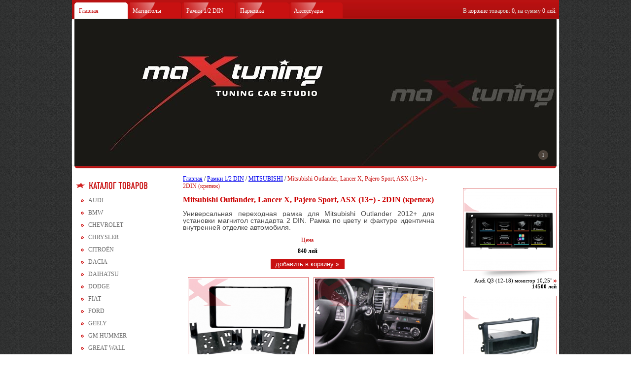

--- FILE ---
content_type: text/html
request_url: https://maxtuning.md/Product.php?CarID=1&CategoryID=76&ProductID=6798
body_size: 15837
content:
<!DOCTYPE HTML PUBLIC "-//W3C//DTD HTML 4.01 Transitional//EN" "http://www.w3.org/TR/html4/loose.dtd">
<html> 
	<head> 
		<title>Maxtuning - Тюнинг автомобилей</title>
		<meta http-equiv="Content-Type" content="text/html; charset=utf-8" />
		<link href="css/main.css" rel="stylesheet" type="text/css">
        <link href="/css/jcarousel.basic.css" rel="stylesheet" type="text/css">
		<script src="js/engine.js"></script>
		<link rel="icon" href="img/x.jpg" type="image/jpeg"> 
		<script type="text/javascript" src="/Addons/ImagePopup/highslide-with-gallery.min.js"></script> 
<link rel="stylesheet" type="text/css" href="/Addons/ImagePopup/highslide.css" /> 
<script type="text/javascript"> 
	hs.graphicsDir = '/Addons/ImagePopup/graphics/';
	hs.align = 'center';
	hs.transitions = ['expand', 'crossfade'];
	hs.wrapperClassName = 'dark borderless floating-caption';
	hs.fadeInOut = true;
	hs.dimmingOpacity = .75;
 
	if (hs.addSlideshow) hs.addSlideshow({
		interval: 5000,
		repeat: false,
		useControls: true,
		fixedControls: 'fit',
		overlayOptions: {
			opacity: .6,
			position: 'bottom center',
			hideOnMouseOut: true
		}
	});
</script>         <script src="/js/jquery-2.1.1.min.js"></script>
        <script src="/js/jquery.jcarousel.min.js"></script>
        <script src="/js/jquery.jcarousel-autoscroll.min.js"></script>
        <script type="text/javascript">
            (function($) {
                $(function() {

                $('.jcarousel').jcarousel({
                    wrap: 'circular'
                }).jcarouselAutoscroll({
                    interval: 3000,
                    target: '+=1',
                    autostart: true
                });

                $('.jcarousel-pagination')
                    .on('jcarouselpagination:active', 'a', function() {
                        $(this).addClass('active');
                    })
                    .on('jcarouselpagination:inactive', 'a', function() {
                        $(this).removeClass('active');
                    })
                    .jcarouselPagination();

                });
            })(jQuery);
        </script>
	</head>
	
	<body>
		<div class="Page">
			<div class="Header">
				<div class="NavigationPanel">
					<div class="Element Cur">
						<div class="Left"></div>
						<div class="Middle"><a href="./">Главная</a></div>
						<div class="Right"></div>
					</div>
                                            <div class="Element">
                            <div class="Left"></div>
                            <div class="Middle"><a href="./Page.php?PageID=3">Магнитолы</a></div>
                            <div class="Right"></div>
                        </div>
                                            <div class="Element">
                            <div class="Left"></div>
                            <div class="Middle"><a href="./Page.php?PageID=4">Рамки 1/2 DIN</a></div>
                            <div class="Right"></div>
                        </div>
                                            <div class="Element">
                            <div class="Left"></div>
                            <div class="Middle"><a href="./Page.php?PageID=6">Парковка</a></div>
                            <div class="Right"></div>
                        </div>
                                            <div class="Element">
                            <div class="Left"></div>
                            <div class="Middle"><a href="./Page.php?PageID=7">Аксессуары</a></div>
                            <div class="Right"></div>
                        </div>
                    
					<!--<div class="Element">
						<div class="Left"></div>
						<div class="Middle"><a href="./Page.php?PageID=3">Multimedia</a></div>
						<div class="Right"></div>
					</div>
					<div class="Element">
						<div class="Left"></div>
						<div class="Middle"><a href="./Page.php?PageID=4">Рамки 1/2 DIN</a></div>
						<div class="Right"></div>
					</div>
					<div class="Element">
						<div class="Left"></div>
						<div class="Middle"><a href="./Page.php?PageID=6">Parking Systems</a></div>
						<div class="Right"></div>
					</div>
					<div class="Element">
						<div class="Left"></div>
						<div class="Middle"><a href="./Page.php?PageID=7">Dynamic Drive</a></div>
						<div class="Right"></div>
					</div>
										<div class="Element">
						<div class="Left"></div>
						<div class="Middle"><a href="./Page.php?PageID=1">О нас</a></div>
						<div class="Right"></div>
					</div>-->
					<div class="Basket"><a href="./Basket.php">В <span class="w">корзине</span> товаров: <span class="w bcount">0</span>,  на сумму <span class="w"><span class="bsum">0</span> лей</span>.</a></div>
				</div>
			</div>
            <div class="jcarousel-wrapper">
                <div class="jcarousel">
                    <ul>
                                                    <li><a href="http://maxtuning.md"><img src="/uploads/slides/46.jpg" width="978" height="298" alt="" border="0"></a></li>
                                                </ul>
                </div>

                <p class="jcarousel-pagination">

                </p>
            </div>
			<!--<a href="./"><div class="MainImage" onclick></div></a>-->
			<div class="ef1"></div>			<div class="MainContent">
				<div class="Left">
					<img src="img/label_catalog.png" />
					<ul>
						<li><a href="Products.php?CarID=1&CategoryID=74">AUDI</a></li><li><a href="Products.php?CarID=1&CategoryID=75">BMW</a></li><li><a href="Products.php?CarID=1&CategoryID=139">CHEVROLET</a></li><li><a href="Products.php?CarID=1&CategoryID=140">CHRYSLER</a></li><li><a href="Products.php?CarID=1&CategoryID=80">CITROЁN</a></li><li><a href="Products.php?CarID=1&CategoryID=358">DACIA</a></li><li><a href="Products.php?CarID=1&CategoryID=382">DAIHATSU</a></li><li><a href="Products.php?CarID=1&CategoryID=141">DODGE</a></li><li><a href="Products.php?CarID=1&CategoryID=142">FIAT</a></li><li><a href="Products.php?CarID=1&CategoryID=143">FORD</a></li><li><a href="Products.php?CarID=1&CategoryID=144">GEELY</a></li><li><a href="Products.php?CarID=1&CategoryID=145">GM HUMMER</a></li><li><a href="Products.php?CarID=1&CategoryID=290">GREAT WALL</a></li><li><a href="Products.php?CarID=1&CategoryID=146">HONDA</a></li><li><a href="Products.php?CarID=1&CategoryID=77">HYUNDAI</a></li><li><a href="Products.php?CarID=1&CategoryID=148">JAGUAR</a></li><li><a href="Products.php?CarID=1&CategoryID=291">JEEP</a></li><li><a href="Products.php?CarID=1&CategoryID=79">KIA</a></li><li><a href="Products.php?CarID=1&CategoryID=384">LANCIA</a></li><li><a href="Products.php?CarID=1&CategoryID=86">LAND ROVER</a></li><li><a href="Products.php?CarID=1&CategoryID=149">LEXUS</a></li><li><a href="Products.php?CarID=1&CategoryID=85">MAZDA</a></li><li><a href="Products.php?CarID=1&CategoryID=78">MERCEDES</a></li><li><a href="Products.php?CarID=1&CategoryID=385">MG</a></li><li><a href="Products.php?CarID=1&CategoryID=356">MINI</a></li><li><a href="Products.php?CarID=1&CategoryID=76">MITSUBISHI</a></li><li><a href="Products.php?CarID=1&CategoryID=151">NISSAN</a></li><li><a href="Products.php?CarID=1&CategoryID=152">OPEL</a></li><li><a href="Products.php?CarID=1&CategoryID=87">PEUGEOT</a></li><li><a href="Products.php?CarID=1&CategoryID=153">PONTIAC</a></li><li><a href="Products.php?CarID=1&CategoryID=154">PORSCHE</a></li><li><a href="Products.php?CarID=1&CategoryID=155">RENAULT</a></li><li><a href="Products.php?CarID=1&CategoryID=156">ROVER</a></li><li><a href="Products.php?CarID=1&CategoryID=157">SAAB</a></li><li><a href="Products.php?CarID=1&CategoryID=84">SEAT</a></li><li><a href="Products.php?CarID=1&CategoryID=82">SKODA</a></li><li><a href="Products.php?CarID=1&CategoryID=266">SMART</a></li><li><a href="Products.php?CarID=1&CategoryID=158">SSANGYONG</a></li><li><a href="Products.php?CarID=1&CategoryID=83">SUBARU</a></li><li><a href="Products.php?CarID=1&CategoryID=159">SUZUKI</a></li><li><a href="Products.php?CarID=1&CategoryID=160">TOYOTA</a></li><li><a href="Products.php?CarID=1&CategoryID=81">VOLKSWAGEN</a></li><li><a href="Products.php?CarID=1&CategoryID=162">УНИВЕРСАЛЬНАЯ</a></li>					</ul>
					<img src="img/label_contacts.png" />
					<div>
						<p>
	<strong>Компания MAXTUNING<br />
	</strong></p>
<p>
	<strong>Молдова, Кишинев </strong></p>
<p>
	<span style="font-size: 12px;"><b>GSM.:</b> (+373) <strong><span style="color: rgb(255, 0, 0);">610 88 7 99<br />
	</span></strong></span></p>
<p>
	<span style="font-size: 12px;"><span style="font-family: arial,helvetica,sans-serif;"><span lang="EN-US"><span style="font-size: 12px;"><span style="font-family: arial,helvetica,sans-serif;"><span lang="EN-US"><span style="font-size: 12px;"><b>E-mail</b>: </span><a href="mailto:office@maxtuning.md">office@maxtuning.md</a> </span></span></span></span></span></span></p>
					</div>
				</div>
				
				<div class="Right">
					﻿<div class="Related">
	<div class="Image" style="cursor:pointer" onclick="window.location.href='Product.php?ProductID=12631'"><div class="IMG" style="background-image:url(Thumbs/184x163/43492.png)"></div></div>
	<br clear="right"/>
	Audi Q3 (12-18) монитор 10,25" <img src="img/bullet.png" align="absmiddle"><br/>
	<b>14500 лей</b>
</div>
<div class="Related">
	<div class="Image" style="cursor:pointer" onclick="window.location.href='Product.php?ProductID=1133'"><div class="IMG" style="background-image:url(Thumbs/184x163/27767.png)"></div></div>
	<br clear="right"/>
	VW ALL MODELS - 2/1DIN <img src="img/bullet.png" align="absmiddle"><br/>
	<b>640 лей</b>
</div>
<div class="Related">
	<div class="Image" style="cursor:pointer" onclick="window.location.href='Product.php?ProductID=9592'"><div class="IMG" style="background-image:url(Thumbs/184x163/34217.png)"></div></div>
	<br clear="right"/>
	Honda Civic (2016+) - 2DIN (крепеж) <img src="img/bullet.png" align="absmiddle"><br/>
	<b>800 лей</b>
</div>
<div class="Related">
	<div class="Image" style="cursor:pointer" onclick="window.location.href='Product.php?ProductID=13016'"><div class="IMG" style="background-image:url(Thumbs/184x163/46693.png)"></div></div>
	<br clear="right"/>
	MB C / E / GLK (08-13) 10,2" <img src="img/bullet.png" align="absmiddle"><br/>
	<b>13500 лей</b>
</div>
<div class="Related">
	<div class="Image" style="cursor:pointer" onclick="window.location.href='Product.php?ProductID=8089'"><div class="IMG" style="background-image:url(Thumbs/184x163/29179.png)"></div></div>
	<br clear="right"/>
	Saab 9-3 (2005+) - 2DIN <img src="img/bullet.png" align="absmiddle"><br/>
	<b>1440 лей</b>
</div>
				</div>
				
				<div class="Main"> 
					<div class="SidePadding" style="position:relative;">
						<span><a href="./">Главная</a> /
						
						<a href="./Page.php?PageID=4">Рамки 1/2 DIN</a>						
						/ <a href="./Products.php?CarID=1&CategoryID=76">MITSUBISHI</a> / <span class="cur">Mitsubishi Outlander, Lancer X, Pajero Sport, ASX (13+) - 2DIN (крепеж)</span></span>					
						
						<h1>Mitsubishi Outlander, Lancer X, Pajero Sport, ASX (13+) - 2DIN (крепеж)</h1>
						<p style="text-align: justify;">
	<span style="font-size:14px;"><span style="color: rgb(71, 71, 71); font-family: Arial,Helvetica,sans-serif; font-style: normal; font-variant: normal; font-weight: normal; letter-spacing: normal; line-height: 14.4px; text-align: start; text-indent: 0px; text-transform: none; white-space: normal; word-spacing: 0px; display: inline ! important; float: none; background-color: rgb(255, 255, 255);">Универсальная переходная рамка для Mitsubishi Outlander 2012+ для установки магнитол стандарта 2 DIN. Рамка по цвету и фактуре идентична внутренней отделке автомобиля.</span></span></p>
						
						<table width="505" cellspacing="0" cellpadding="0" border="0" style="clear:none;">
							<tr class="red">
								<td width="33%" align="center">Цена</td>																							</tr>
							<tr height="30">
								<td align="center"><b>840 лей</b></td>																							</tr>
							<tr>
								<td align="center"><input class="AddToBasket3" type="button" value="добавить в корзину »" onclick="window.location.href='controls/basket.php?Action=AddOne&ID=6798&Price=840&Aster=*&RURL='+escape(window.location.href);"/></td>																							</tr>
						</table>
						
						<div class="ProductImages highslide-gallery">
															<a href="/Thumbs/original/23519.png" class="highslide" onclick="return hs.expand(this)">
										<div class="Image" style="cursor:pointer"><div class="IMG" style="background-image:url(Thumbs/239x174/23519.png)"></div></div>
									</a>
																	<a href="/Thumbs/original/23520.png" class="highslide" onclick="return hs.expand(this)">
										<div class="Image" style="cursor:pointer"><div class="IMG" style="background-image:url(Thumbs/239x174/23520.png)"></div></div>
									</a>
														</div>
					</div>
				</div>
			</div>
			<!--			<div style="text-align:center;padding:5px 0px;">
				<script src="http://promo.md/Ex/Default.aspx?RID=1418"></script>
			</div>-->

<div id="fb-root"></div>
<script>(function(d, s, id) {
        var js, fjs = d.getElementsByTagName(s)[0];
        if (d.getElementById(id)) return;
        js = d.createElement(s); js.id = id;
        js.src = "//connect.facebook.net/ru_RU/sdk.js#xfbml=1&appId=734474469909276&version=v2.0";
        fjs.parentNode.insertBefore(js, fjs);
    }(document, 'script', 'facebook-jssdk'));</script>

<div class="fb-like-box" data-href="https://www.facebook.com/maxtuning.md" data-width="978" data-colorscheme="light" data-show-faces="true" data-header="true" data-stream="false" data-show-border="true"></div>

			<div class="Footer">
				<div class="Logo"></div>
				<div class="Links">
					<div class="d"><a href="./">Главная</a></div>
                                            <div class="d"><a href="./Page.php?PageID=3">Магнитолы</a></div>
                                            <div class="d"><a href="./Page.php?PageID=4">Рамки 1/2 DIN</a></div>
                                            <div class="d"><a href="./Page.php?PageID=6">Парковка</a></div>
                                            <div class="d"><a href="./Page.php?PageID=7">Аксессуары</a></div>
                    					<!--<div class="d"><a href="./Page.php?PageID=3">Multimedia</a></div>
					<div class="d"><a href="./Page.php?PageID=4">Chip Tuning</a></div>
					<div class="d"><a href="./Page.php?PageID=6">Video interface</a></div>
										<div class="d n"><a href="./Page.php?PageID=1">О нас</a></div>-->
					<br clear="all"/>
					<div class="copyright" style="position:relative;width:695px;">
                        <div style="float:right;">
                        Openstat
<span id="openstat2059512"></span><script type="text/javascript"> var openstat = { counter: 2059512, image: 5008, next: openstat , track_links: "all" }; document.write(unescape("%3Cscript%20src=%22http" +
(("https:" == document.location.protocol) ? "s" : "") +
"://openstat.net/cnt.js%22%20defer=%22defer%22%3E%3C/script%3E")); </script>
						</div>

						© 2026  Maxtuning.md
					</div>
				</div>
				<div class=""></div>
			</div>
		</div>
	</body>
</html>